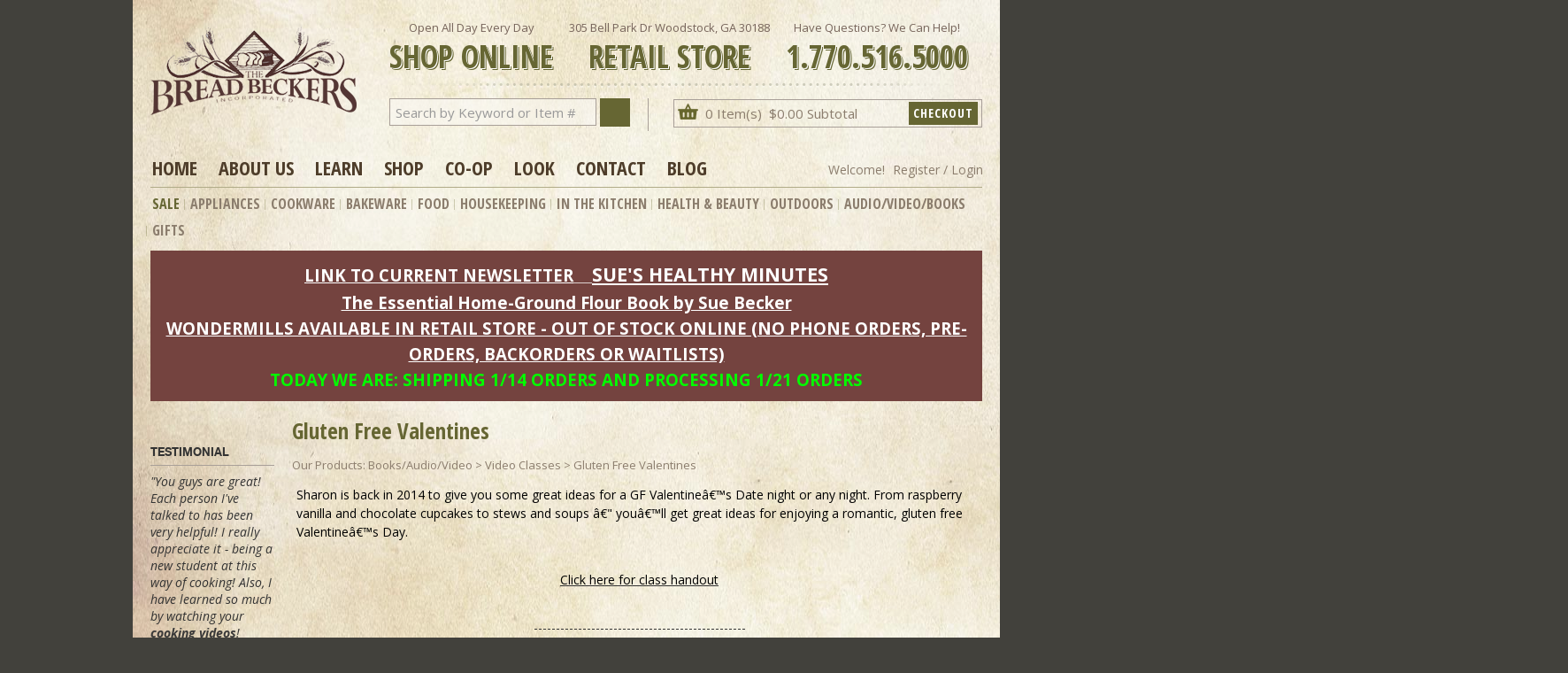

--- FILE ---
content_type: text/html; Charset=utf-8
request_url: https://www.breadbeckers.com/store/pc/Gluten-Free-Valentines-c297.htm
body_size: 26112
content:
<!DOCTYPE html>
<html lang="en" >
<head itemscope itemtype="http://schema.org/WebSite">

<script>
	scGAType = "4";
	scGAEventAddShippingInfo = "0";
	scGAEventAddPaymentInfo = "0";
	scCurCode="USD";
	scGAEventBeginCheckout = "0";
	scGAEventPurchase = "0";

</script>

		<!-- Google tag (gtag.js) -->
		<script async src="https://www.googletagmanager.com/gtag/js?id=G-5C04ZKJ4BY"></script>
		<script>
		  window.dataLayer = window.dataLayer || [];
		  function gtag(){dataLayer.push(arguments);}
		  gtag('js', new Date());
		  gtag('config', 'G-5C04ZKJ4BY', { 'debug_mode':false });
		</script>
		<script>
			function sendGAEvent(event_name, event_parameters){
				gtag('event', event_name, event_parameters);
			}
		</script>
	
<script type="text/javascript" src="//cloudfront.barilliance.com/breadbeckers.com/cbar.js.php" async></script>
<meta charset="UTF-8" />
<TITLE itemprop="name">Gluten Free Valentines</TITLE>
<META NAME="Description" CONTENT="Gluten Free Valentines" />
<META NAME="Keywords" CONTENT="Gluten Free Valentines" />
<META NAME="Robots" CONTENT="index,follow" />
<META NAME="Revisit-after" CONTENT="30" />
<link rel="canonical" href="https://www.breadbeckers.com/store/pc/Gluten-Free-Valentines-c297.htm" />
<link rel="image_src" href="https://www.breadbeckers.com/store/pc/catalog/no_image.gif" />

<link type="text/css" rel="stylesheet" href="/store/pc/css/bootstrap.min.css" /> 

<link type="text/css" rel="stylesheet" href="/store/pc/css/datepicker3.css" />
<link type="text/css" rel="stylesheet" href="/store/pc/css/facebook.css" />
<link type="text/css" rel="stylesheet" href="/store/pc/css/screen.css" />
<link type="text/css" rel="stylesheet" href="/store/pc/css/pcStorefront.css" />
<link type="text/css" rel="stylesheet" href="/store/pc/css/quickview.css" />
<link type="text/css" rel="stylesheet" href="/store/pc/css/pcSearchFields.css" />
<link type="text/css" rel="stylesheet" href="/store/pc/css/search.min.css" />

<link type="text/css" rel="stylesheet" href="/store/includes/mojozoom/mojozoom.css" />
<link type="text/css" rel="stylesheet" href="/store/includes/jquery/nivo-slider/nivo-slider.css" media="screen" />
<link type="text/css" rel="stylesheet" href="/store/includes/jquery/nivo-slider/productcart.css" media="screen" />

<link type="text/css" rel="stylesheet" href="//fonts.googleapis.com/css?family=Open+Sans+Condensed:300,300i,700|Open+Sans:300,300i,400,400i,600,600i,700,700i,800"> 



<link type="text/css" rel="stylesheet" href="/store/pc/webfontkit/stylesheet.css" charset="utf-8">	
<link type="text/css" rel="stylesheet" href="/store/pc/webfontkit2/stylesheet.css" charset="utf-8">
<link type="text/css" rel="stylesheet" href="/store/pc/css/bb-global.css">
<link type="text/css" rel="stylesheet" href="/store/pc/css/bb-pcStorefront.css" >
<link type="text/css" rel="stylesheet" href="/store/pc/css/quick-cart.css">


<link type="text/css" rel="stylesheet" href="/store/pc/menu/superfish/css/superfish-upper.css" media="screen">
<link type="text/css" rel="stylesheet" href="/store/pc/menu/superfish/css/superfish-span.css" media="screen">
<link type="text/css" rel="stylesheet" href="/store/pc/menu/superfish/css/sub-nav.css" media="screen">
<link type="text/css" rel="stylesheet" href="/store/pc/menu/superfish/css/sub-nav-vertical.css" media="screen">

<!--include virtual="/store/pc/CategorySearchFields.asp"-->

 
	<link rel="stylesheet" href="/store/pc/css/leftcolbox.css" type="text/css">

<link type="text/css" rel="stylesheet" href="/store/pc/theme/bread/css/theme.css">

<link type="text/css" rel="stylesheet" href="/store/pc/scripts/Flexslider/flexslider.css" media="screen">
<!-- <script src="https://code.jquery.com/jquery-1.12.4.js" integrity="sha256-Qw82+bXyGq6MydymqBxNPYTaUXXq7c8v3CwiYwLLNXU=" crossorigin="anonymous"></script> -->

<script src="/store/includes/jquery/jquery-1.11.0.min.js"></script>

<script type="text/javascript">
	var $pc = jQuery.noConflict();
	var $ = $pc;
</script><meta name="viewport" content="width=device-width, initial-scale=1, maximum-scale=1">
</head>
<body itemscope itemtype="http://schema.org/WebSite">

<div id="pcMainService" data-ng-controller="serviceCtrl"></div> 


<div id="wrap">
	<div id="innerwrap">
	<div id="masthead">
		
			<a id="logolink" href="https://www.breadbeckers.com/"><img alt="Bread Beckers" src="/store/pc/images/site-graphics/bb-logo.png"></a>
			<div class="mh-right">
				<div class="info">
					<p class="first">Open All Day Every Day<br><span>SHOP ONLINE</span></p>
					<p>305 Bell Park Dr Woodstock, GA 30188<br><span>RETAIL STORE</span></p>
					<p class="last">Have Questions? We Can Help!<br><span  x-ms-format-detection="none">1.770.516.5000</span></p>
				</div>
				
				<div class="cart-search">
				
<form action="/store/pc/showsearchresults.asp" name="search" method="get">
	<input type="hidden" name="pageStyle" value="H">
	<input type="hidden" name="resultCnt" value="30">
	<input type="Text" name="keyword" size="14" id="smallsearchbox" value="Search by Keyword or Item #" onFocus="if (this.value=='Search by Keyword or Item #') this.value='';" onBlur="if (this.value=='') this.value='Search by Keyword or Item #';" onclick='this.value = ""' >
    <a href="javascript:document.search.submit()" title="Search"><i class="fa fa-search"></i></a>
</form>



    
    	<div class="cart">
    	<div class="acc-cart-box">
		


		
<p><i class="fa fa-shopping-basket" aria-hidden="true"></i>

		0 Item(s)&nbsp;
   
		$0.00&nbsp;Subtotal





		<a class="checkout" href=/store/pc/onepagecheckout.asp>Checkout</a>
		
		<!--include virtual="/store/pc/pcPay_PayPal_Small.asp"-->
		<!--include virtual="/store/pc/pcPay_GoogleCheckout_Small.asp"-->



		<div id="quick">	
			<span class="quicklink" href="#"><a href="https://www.breadbeckers.com/store/pc/viewcart.asp" rel="me nofollow" class="link"></a>
			<span class="box">
			

<div id="pcShowQuickCart">
    <div class="topbar"></div>
   <div class="clear"></div>

<div class="middlecontent">	
		<div style="padding: 0;">
		<h2>Recently Added</h2>
		<table class="quickcart-heading" cellspacing="0" cellpadding="0"><tr>
		<th style='text-align: left' width="190">Items</th>
		<th width="52">Quantity</th>
		<th width="52">Price</th>
		</tr>
	</table>
		
    
	<table width='100%' class='item-list'><tr></tr></table><table class='grand-total'><tr><td width='190'>Showing 0 item(s)</td><td style='text-align: right' width='50'>Subtotal: </td><td style='text-align: right; padding-right: 10px;' width='50'>$0.00 </td></tr></table>
<table class="qc-navigation">
	<tr>
	<td width="100%"><div>
  
		
		<a class="qc-checkout" href=/store/pc/onepagecheckout.asp rel="nofollow"><img src="/store/pc/images/site-graphics/bt-checkout.jpg"></a>
		
		<!--include file="pcPay_PayPal_Small.asp"-->
		<!--include file="pcPay_GoogleCheckout_Small.asp"-->

		<p class="text-link"><a href="/" rel="nofollow">Continue Shopping</a> | 
		
		<a href="/store/pc/viewCart.asp" rel="nofollow">View Full Bag</a></p>
		
		</div>
		 </td></tr></table>
		  <div class="clear"></div>
    </div>
    
     <div class="clear"></div>
    </div>
    <div class="clear"></div>
    <div class="bottombar"></div>
   <div class="clear"></div>
</div>

			</span>
			</span>
		</div>
		</div>
    	</div>
				</div>
			</div>
	</div><!--end masthead-->			
		<div id="uppernav">
			<ul class="sf-menu-upper">
	<li class="first"><a href="https://www.breadbeckers.com/">Home</a></li>

	<li><a href="https://www.breadbeckers.com/blog/about-us/">About Us</a>
		<ul class="">
            <li><a href="https://www.breadbeckers.com/blog/about-us/" tabindex="-1" class="">About Us</a></li>
            <li><a href="https://www.breadbeckers.com/blog/our-story/" tabindex="-1">Our Story</a></li>
            <li><a href="https://www.breadbeckers.com/blog/testimonials/" tabindex="-1">Testimonials</a></li>
            <li><a href="https://www.breadbeckers.com/blog/business-hours/" tabindex="-1">Business Hours</a></li>
        </ul>
   	</li>
	<li><a href="https://www.breadbeckers.com/blog/events/">Learn</a>
		<ul class="">
            <li><a href="https://www.breadbeckers.com/blog/events/" tabindex="-1" class="">Classes</a></li>
            <li><a href="https://www.breadbeckers.com/store/pc/Getting-Started-c185.htm" tabindex="-1" class="">Getting Started</a></li>
            <li><a href="https://www.breadbeckers.com/blog/category/recipes/" tabindex="-1" class="">Recipes</a></li>
            <li><a href="https://www.breadbeckers.com/store/pc/Video-Classes-c201.htm" tabindex="-1">Videos</a></li>
            <li><a href="https://www.breadbeckers.com/store/pc/Product-Demos-c215.htm" tabindex="-1">Product Demos</a></li>
          </ul>
    </li>
	<li><a href="https://www.breadbeckers.com/store/pc/viewcategories.asp">Shop</a>
		<ul class="">
              <li><a href="https://www.breadbeckers.com/blog/retail-store/" tabindex="-1" class="">Retail Store</a></li>
              <li><a href="https://www.breadbeckers.com/blog/retail-delivery/" tabindex="-1" class="">Retail Delivery</a></li>
              <li><a href="https://www.breadbeckers.com/store/pc/Bread-Bucks-d1027.htm" tabindex="-1" class="">Reward Points</a></li>
		</ul>
	</li>
	<li><a href="https://www.breadbeckers.com/blog/co-ops/">Co-op</a>
		<ul class="">
            <li><a href="https://www.breadbeckers.com/blog/co-ops/" tabindex="-1" class="">Info</a></li>
            <li><a href="https://www.breadbeckers.com/blog/co-op-locations/" tabindex="-1" class="">Locations</a></li>
            <li><a href="https://www.breadbeckers.com/blog/co-op-schedule/" tabindex="-1" class="">Schedule</a></li>
        </ul>
    </li>
	<li><a href="https://www.breadbeckers.com/blog/category/articles/">Look</a>
		<ul class="">
            <li><a href="https://www.breadbeckers.com/blog/category/articles/" tabindex="-1" class="">Articles</a></li>
            <li><a href="https://www.breadbeckers.com/blog/media/" tabindex="-1" class="">Media</a></li>
            <li><a href="https://www.breadbeckers.com/blog/newsletter/" tabindex="-1" class="">Newsletter</a></li>
        </ul>
    </li>
	<li><a href="https://www.breadbeckers.com/store/pc/contact.asp">Contact</a>
		<ul class="">
            <li><a href="https://www.breadbeckers.com/blog/contact-us/" tabindex="-1" class="">Get in Touch</a></li>
            <li><a href="https://www.breadbeckers.com/blog/contact-us/" tabindex="-1" class="">Email Us</a></li>
            <li><a href="https://www.breadbeckers.com/blog/directions/" tabindex="-1">Directions</a></li>
            <li><a href="https://www.breadbeckers.com/blog/business-hours/" tabindex="-1">Business Hours</a></li>
          </ul>
    </li>
	<li><a href="https://www.breadbeckers.com/blog/">Blog</a></li>
</ul><p class="user-acct">
&nbsp;

		Welcome! <a href="https://www.breadbeckers.com/store/pc/Checkout.asp?cmode=1">Register / Login</a>
		</p>
		</div>
		<div id="top-menu">
			<ul class="sf-menu">
<li class="noborder"><a href="https://www.breadbeckers.com/store/pc/Sale-Clearance-c187.htm">Sale</a></li>

<li><a href="https://www.breadbeckers.com/store/pc/Appliances-c6.htm">Appliances</a>
<span class="ulwrap tab2 twocolumn">
	<span class="outline">
	
	<span class="corner-wrap">
	<h2>Shop Appliances</h2>
	<div class="sub-level">
	<div class="content" style="width: 100%">
<section class="col2-set thirds dividers only-content">
    <div class="col-2 col3-set column two-thirds sub-set">
   
    <div class="col-2 column">
        <ul>
            
			<li><a href="https://www.breadbeckers.com/store/pc/Accessories-c4.htm">Accessories</a></li>
			<li><a href="https://www.breadbeckers.com/store/pc/Blenders-c19.htm">Blenders</a></li>
			<li><a href="https://www.breadbeckers.com/store/pc/Bread-Machines-c11.htm">Bread Machines</a></li>
			<li><a href="https://www.breadbeckers.com/store/pc/Coffee-Makers-c117.htm">Coffee Makers</a></li>
			<li><a href="https://www.breadbeckers.com/store/pc/Dehydrators-c17.htm">Dehydrators</a></li>
			<li><a href="https://www.breadbeckers.com/store/pc/Food-Processors-c76.htm">Food Processors</a></li>
			<li><a href="https://www.breadbeckers.com/store/pc/Humidifiers-c258.htm">Humidifiers</a></li>
			<li><a href="https://www.breadbeckers.com/store/pc/Juicers-c15.htm">Juicers</a></li>
			<li><a href="https://www.breadbeckers.com/store/pc/Mixers-and-Accessories-c10.htm">Mixers and Accessories</a></li>
			<li><a href="https://www.breadbeckers.com/store/pc/Pasta-Makers-c68.htm">Pasta Makers</a></li>
			<li><a href="https://www.breadbeckers.com/store/pc/Pressure-Cookers-c36.htm">Pressure Cookers</a></li>
			<li><a href="https://www.breadbeckers.com/store/pc/Rice-Cookers-c127.htm">Rice Cookers</a></li>
			<li><a href="https://www.breadbeckers.com/store/pc/Soy-Milk-Maker-c14.htm">Soy Milk Maker</a></li>
			<li><a href="https://www.breadbeckers.com/store/pc/Sprouters-c20.htm">Sprouters</a></li>
			<li><a href="https://www.breadbeckers.com/store/pc/Tortilla-Makers-c69.htm">Tortilla Makers</a></li>
			<li><a href="https://www.breadbeckers.com/store/pc/Waffle-Makers-c16.htm">Waffle Makers</a></li>
			<li><a href="https://www.breadbeckers.com/store/pc/Water-Kettles-c191.htm">Water Kettles</a></li> 
			<li><a href="https://www.breadbeckers.com/store/pc/Yogurt-Makers-c18.htm">Yogurt Makers</a></li>            
	</ul>

    </div>
    <div class="col-2 column">
        <ul>
        	<li><span class="title"><a href="https://www.breadbeckers.com/store/pc/Grain-Mills-c9.htm">Grain Mills</a></span></li>
            <li><a href="https://www.breadbeckers.com/store/pc/Country-Living-c320.htm">Country Living</a></li>
            <li><a href="https://www.breadbeckers.com/store/pc/Family-Grain-Mill-c322.htm">Family Grain Mill</a></li>
            <li><a href="https://www.breadbeckers.com/store/pc/Kitchen-Aide-Mills-c324.htm">Kitchen Aide Mills</a></li>
            <li><a href="https://www.breadbeckers.com/store/pc/Marcato-c340.htm">Mercato</a></li>
            <li><a href="https://www.breadbeckers.com/store/pc/MockMill-c323.htm">MockMill</a></li>
            <li><a href="https://www.breadbeckers.com/store/pc/Norpro-c321.htm">Norpro</a></li>
            <li><a href="https://www.breadbeckers.com/store/pc/NutriMill-c319.htm">NutriMill</a></li>
            <li><a href="https://www.breadbeckers.com/store/pc/WonderMill-c318.htm">WonderMill</a></li>
            <li class="spacer30"></li>
            <li><span class="title"><a href="https://www.breadbeckers.com/store/pc/Mixers-and-Accessories-c10.htm">Mixers and Accessories</a></span></li>
            <li><a href="https://www.breadbeckers.com/store/pc/Ankarsrum-Mixers-c315.htm">Ankarsrum Mixers</a></li>
            <li><a href="https://www.breadbeckers.com/store/pc/Bosch-Mixers-c316.htm">Bosch Mixers</a></li>
            <li><a href="https://www.breadbeckers.com/store/pc/WonderMixer-c317.htm">Wonder Mixers</a></li>
            <li><a href="https://www.breadbeckers.com/store/pc/Kitchen-Aide-Accessories-c183.htm">Kitchen Aide Accessories</a></li>


        </ul>
	</div>
    


    </div>

</section></div></div>
	<?php include("../store/pc/menu/topmenu-tab2.htm"); ?>
	</span><!--end corner-wrap-->
	
	
</span><!--end - sets to position: static;-->
</span><!--end ulowrap-->
</li>

<!-- <li><a href="https://www.breadbeckers.com/store/pc/showsearchresults.asp?pageStyle=H&resultCnt=30&keyword=cookware">Cookware</a></li> -->
<li><a href="https://www.breadbeckers.com/store/pc/Cookware-c344.htm">Cookware</a></li>



<li><a href="https://www.breadbeckers.com/store/pc/Bakeware-Baking-c30.htm">Bakeware</a>
<span class="ulwrap tab4 onecolumn">
	<span class="outline">
	<span class="corner-wrap">
	<h2>Shop Bakeware</h2>
	<div class="sub-level">
	<div class="content" style="width: 100%">
<section class="col2-set thirds dividers only-content">
    <div class="col-2 col3-set column two-thirds sub-set">
   
    <div class="col-2 column">
        <ul>
            <li><a href="https://www.breadbeckers.com/store/pc/Accessories-c31.htm" >Accessories</a></li>
            <li><a href="https://www.breadbeckers.com/store/pc/Bakeware-c247.htm">Bakeware</a></li>
           
	</ul>

    </div>
    


    </div>

</section></div></div>
		<?php include("../store/pc/menu/topmenu-tab4.htm"); ?>
	</span><!--end corner-wrap-->
	
</span><!--end - sets to position: static;-->
</span><!--end ulowrap-->
</li>


<li><a href="https://www.breadbeckers.com/store/pc/Food-c223.htm">Food</a>
<span class="ulwrap tab5 threecolumn">
	
	<span class="outline">
	<span class="corner-wrap">
	<h2>Shop Food</h2>
		
	<div class="sub-level">
	<div class="content" style="width: 100%">
<section class="col2-set thirds dividers only-content">
    <div class="col-2 col3-set column two-thirds sub-set">
   
    <div class="col-2 column">
        <ul>
<!--             <li><a href="https://www.breadbeckers.com/store/pc/Baked-Goods-c249.htm">Baked Goods</a></li> -->
            <li><a href="https://www.breadbeckers.com/store/pc/Baking-Ingredients-c38.htm">Baking Ingredients</a></li>
            <li><a href="https://www.breadbeckers.com/store/pc/Beans-c224.htm">Beans</a></li>
            <li><a href="https://www.breadbeckers.com/store/pc/Broth-c100.htm">Broth</a></li>
            <li><a href="https://www.breadbeckers.com/store/pc/Cereals-c101.htm">Cereals</a></li>
            <li><a href="https://www.breadbeckers.com/store/pc/Dip-Mixes-c190.htm">Dip Mixes</a></li>
            <li><a href="https://www.breadbeckers.com/store/pc/Extracts-c207.htm">Extracts</a></li>
            <li><a href="https://www.breadbeckers.com/store/pc/Fermentation-Yogurt-Kefir-c261.htm">Fermentation Yogurt Kefir</a></li>
            <li><a href="https://www.breadbeckers.com/store/pc/Fruit-Dried-c241.htm">Fruit Dried</a></li>
            <li><a href="https://www.breadbeckers.com/store/pc/Gluten-Free-c192.htm">Gluten Free</a></li>
            <li><a href="https://www.breadbeckers.com/store/pc/Nut-Butter-c106.htm">Nut Butter</a></li>
            <li><a href="https://www.breadbeckers.com/store/pc/Nuts-c242.htm">Nuts</a></li>
            <li><a href="https://www.breadbeckers.com/store/pc/Oils-c140.htm">Oils</a></li>
            <li><a href="https://www.breadbeckers.com/store/pc/Pasta-c43.htm">Pasta</a></li>
            <li><a href="https://www.breadbeckers.com/store/pc/Peas-c66.htm">Peas</a></li>
            <li><a href="https://www.breadbeckers.com/store/pc/Salt-c138.htm">Salt</a></li>
            <li><a href="https://www.breadbeckers.com/store/pc/Snacks-c111.htm">Snacks</a></li>
            <li><a href="https://www.breadbeckers.com/store/pc/Spices-c39.htm">Spices</a></li>
            <li><a href="https://www.breadbeckers.com/store/pc/Sunflower-Seeds-c145.htm">Sunflower Seeds</a></li>
            <li><a href="https://www.breadbeckers.com/store/pc/Sweeteners-c141.htm">Sweeteners</a></li>
            <li><a href="https://www.breadbeckers.com/store/pc/Syrup-c193.htm">Syrup</a></li>
            <li><a href="https://www.breadbeckers.com/store/pc/Whipped-Honey-c142.htm">Whipped Honey</a></li>
            
	</ul>

    </div>
    <div class="col-2 column">
        <ul>
        	<li><span class="title"><a href="https://www.breadbeckers.com/store/pc/Beverages-c130.htm">Beverages</a></span></li>
            <li><a href="https://www.breadbeckers.com/store/pc/Coffee-c131.htm">Coffee</a></li>
            <li><a href="https://www.breadbeckers.com/store/pc/Coffee-Substitute-c132.htm">Coffee Substitute</a></li>
            <li><a href="https://www.breadbeckers.com/store/pc/Protein-Drinks-c133.htm">Protein Drinks</a></li>
            <li><a href="https://www.breadbeckers.com/store/pc/Sodas-c168.htm">Sodas</a></li>
            <li><a href="https://www.breadbeckers.com/store/pc/Tea-c169.htm">Tea</a></li>
            <li><a href="https://www.breadbeckers.com/store/pc/Water-c129.htm">Water</a></li>
            <li class="spacer30"></li>
            <li><span class="title"><a href="https://www.breadbeckers.com/store/pc/Grains-for-Sprouting-c99.htm">Grains for Sprouting</a></span></li>
            <li><a href="https://www.breadbeckers.com/store/pc/Broccoli-c62.htm">Broccoli</a></li>
            <li><a href="https://www.breadbeckers.com/store/pc/Buckwheat-Whole-c55.htm">Buckwheat - Whole</a></li>
            <li><a href="https://www.breadbeckers.com/store/pc/Clover-c63.htm">Clover</a></li>
            <li><a href="https://www.breadbeckers.com/store/pc/Radish-c64.htm">Radish</a></li>
            <li><a href="https://www.breadbeckers.com/store/pc/Sunflower-c42.htm">Sunflower</a></li>
            <li class="spacer30"></li>
            <li><span class="title"><a href="https://www.breadbeckers.com/store/pc/Sweeteners-c141.htm">Sweeteners</a></span></li>
            <li><a href="https://www.breadbeckers.com/store/pc/Granular-c195.htm">Granular</a></li>
            <li><a href="https://www.breadbeckers.com/store/pc/Honey-c167.htm">Honey</a></li>
            <li><a href="https://www.breadbeckers.com/store/pc/Stevia-c143.htm">Stevia</a></li>


        </ul>
	</div>
    <div class="col-2 column">
        <ul>
            <li><span class="title"><a href="https://www.breadbeckers.com/store/pc/Grains-c7.htm">Grains</a></span></li>
            <li><a href="https://www.breadbeckers.com/store/pc/Alfalfa-c61.htm">Alfalfa</a></li>
            <li><a href="https://www.breadbeckers.com/store/pc/Amaranth-c54.htm">Amaranth</a></li>
            <li><a href="https://www.breadbeckers.com/store/pc/Barley-c47.htm">Barley</a></li>
            <li><a href="https://www.breadbeckers.com/store/pc/Buckwheat-c88.htm">Buckwheat</a></li>
            <li><a href="https://www.breadbeckers.com/store/pc/Corn-c93.htm">Corn</a></li>
            <li><a href="https://www.breadbeckers.com/store/pc/Clover-c95.htm">Clover</a></li>
            <li><a href="https://www.breadbeckers.com/store/pc/Flax-c48.htm">Flax</a></li>
            <li><a href="https://www.breadbeckers.com/store/pc/Kamut-c89.htm">Kamut</a></li>
            <li><a href="https://www.breadbeckers.com/store/pc/Millet-c49.htm">Millet</a></li>
            <li><a href="https://www.breadbeckers.com/store/pc/Oats-c83.htm">Oats</a></li>
            <li><a href="https://www.breadbeckers.com/store/pc/Popcorn-c51.htm">Popcorn</a></li>
            <li><a href="https://www.breadbeckers.com/store/pc/Quinoa-c90.htm">Quinoa</a></li>
            <li><a href="https://www.breadbeckers.com/store/pc/Rice-c52.htm">Rice</a></li>
            <li><a href="https://www.breadbeckers.com/store/pc/Rye-c91.htm">Rye</a></li>
            <li><a href="https://www.breadbeckers.com/store/pc/Sorghum-Milo-c194.htm">Sorghum (Milo)</a></li>
            <li><a href="https://www.breadbeckers.com/store/pc/Spelt-c59.htm">Spelt</a></li>
            <li><a href="https://www.breadbeckers.com/store/pc/Wheat-c53.htm">Wheat</a></li>
        </ul>
	</div>


    </div>

</section></div></div>	
		<?php include("../store/pc/menu/topmenu-tab5.htm"); ?>
	</span><!--end corner-wrap-->
	
</span><!--end - sets to position: static;-->
</span><!--end ulowrap-->
</li>


<li><a href="https://www.breadbeckers.com/store/pc/Housekeeping-c227.htm">Housekeeping</a>
<span class="ulwrap tab6 twocolumn">
	<span class="outline">
	<span class="corner-wrap">
	<h2>Shop Housekeeping</h2>
	<div class="sub-level">
	<div class="content" style="width: 100%">
<section class="col2-set thirds dividers only-content">
    <div class="col-2 col3-set column two-thirds sub-set">
   
    <div class="col-2 column">
        <ul>
        	<li><a href="https://www.breadbeckers.com/store/pc/Air-Fresheners-c171.htm">Air Fresheners</a></li>
        	<li><a href="https://www.breadbeckers.com/store/pc/Coffee-Prep-c118.htm">Coffee Prep</a></li>
        	<li><a href="https://www.breadbeckers.com/store/pc/Laundry-c105.htm">Laundry</a></li>
        	<li><a href="https://www.breadbeckers.com/store/pc/Soaps-And-Cleaners-c35.htm">Soaps And Cleaners</a></li>
        	<li class="spacer30"></li>
        	<li><span class="title"><a href="https://www.breadbeckers.com/store/pc/Preparedness-c181.htm">Preparedness</a></span></li>
            <li><a href="https://www.breadbeckers.com/store/pc/Containers-c136.htm">Containers</a></li>
            <li><a href="https://www.breadbeckers.com/store/pc/Water-Filters-c178.htm">Water Filters</a></li>
            <li><a href="https://www.breadbeckers.com/store/pc/Mylar-Bags-c335.htm">Mylar Bags</a></li>
            <li><a href="https://www.breadbeckers.com/store/pc/Oxygen-Absorbers-c336.htm">Oxygen Absorbers</a></li>
            <li><a href="https://www.breadbeckers.com/store/pc/Food-Storage-c225.htm">Food Storage</a></li>

        </ul>
	</div>
    <div class="col-2 column">
        <ul>
        	<li><span class="title"><a href="https://www.breadbeckers.com/store/pc/Cooks-Tools-c29.htm">Chef Tools</a></span></li>
            <li><a href="https://www.breadbeckers.com/store/pc/Aprons-c33.htm">Aprons</a></li>
            <li><a href="https://www.breadbeckers.com/store/pc/Cutlery-c28.htm">Cutlery</a></li>
            <li><a href="https://www.breadbeckers.com/store/pc/Cutting-Boards-c166.htm">Cutting Boards</a></li>
            <li><a href="https://www.breadbeckers.com/store/pc/Measuring-c165.htm">Measuring</a></li>
            <li><a href="https://www.breadbeckers.com/store/pc/Rolling-Pins-c295.htm">Rolling Pins</a></li>
            <li><a href="https://www.breadbeckers.com/store/pc/Scales-c109.htm">Scales</a></li>
            <li><a href="https://www.breadbeckers.com/store/pc/Scrubbers-c110.htm">Scrubbers</a></li>
            <li><a href="https://www.breadbeckers.com/store/pc/Smoker-Chips-c180.htm">Smoker Chips</a></li>
            <li><a href="https://www.breadbeckers.com/store/pc/Smokers-Indoor-c179.htm">Smokers</a></li>
            <li><a href="https://www.breadbeckers.com/store/pc/Spatulas-c163.htm">Spatulas</a></li>
            <li><a href="https://www.breadbeckers.com/store/pc/Stirrers-c164.htm">Stirrers</a></li>

        </ul>
	</div>


    </div>

</section></div></div>
		<?php include("../store/pc/menu/topmenu-tab6.htm"); ?>
	</span><!--end corner-wrap-->
	
</span><!--end - sets to position: static;-->
</span><!--end ulowrap-->
</li>


<li><a href="https://www.breadbeckers.com/store/pc/Cooks-Tools-c29.htm">In The Kitchen</a>
</li>


<li><a href="https://www.breadbeckers.com/store/pc/Health-Beauty-c103.htm">Health &amp; Beauty</a>
<span class="ulwrap tab8 twocolumn">
	<span class="outline">
	<span class="corner-wrap">
	<h2>Shop Health and Beauty</h2>
	<div class="sub-level">
	<div class="content" style="width: 100%">
<section class="col2-set thirds dividers only-content">
    <div class="col-2 col3-set column two-thirds sub-set">
   
    <div class="col-2 column">
        <ul>
            <li><a href="https://www.breadbeckers.com/store/pc/Candles-c175.htm">Candles</a></li>
            <li><a href="https://www.breadbeckers.com/store/pc/GSE-c37.htm">GSE</a></li>
            <li><a href="https://www.breadbeckers.com/store/pc/Herbal-Wrap-c104.htm">Herbal Wrap</a></li>
            <li><a href="https://www.breadbeckers.com/store/pc/Lip-Balm-c177.htm">Lip Balm</a></li>
            <li><a href="https://www.breadbeckers.com/store/pc/Nutritionals-c40.htm">Nutritionals</a></li>
            <li><a href="https://www.breadbeckers.com/store/pc/Personal-Care-c198.htm">Personal Care</a></li>
            <li><a href="https://www.breadbeckers.com/store/pc/Soap-Cleansers-c170.htm">Soap &amp; Cleansers
</a></li>

        </ul>
	</div>
    <div class="col-2 column">
        <ul>
            <li><span class="title"><a href="https://www.breadbeckers.com/store/pc/Essential-Oil-Supplies-c302.htm">Essential Oil</a></span></li>
            <li><a href="https://www.breadbeckers.com/store/pc/Essential-Oil-Supplies-c302.htm">Essential Oil Supplies</a></li>

        </ul>
	</div>


    </div>

</section></div></div>
		<?php include("../store/pc/menu/topmenu-tab8.htm"); ?>
	</span><!--end corner-wrap-->
	
</span><!--end - sets to position: static;-->
</span><!--end ulowrap-->
</li>
<li><a href="https://www.breadbeckers.com/store/pc/Outdoors-c108.htm">Outdoors</a>
<span class="ulwrap tab9 onecolumn">
	<span class="outline">
	<span class="corner-wrap">
	<h2>Outdoors</h2>
	<div class="sub-level">
	<div class="content" style="width: 100%">
<section class="col2-set thirds dividers only-content">
    <div class="col-2 col3-set column two-thirds sub-set">
   
    <div class="col-2 column">
        <ul>
            <li><a href="https://www.breadbeckers.com/store/pc/Bug-Repellant-c174.htm">Bug Repellant</a></li>
            <li><a href="https://www.breadbeckers.com/store/pc/Smokers-Outdoors-c333.htm">Smokers (Outdoors)</a></li>
           
	</ul>

    </div>


    </div>

</section></div></div>
		<?php include("../store/pc/menu/topmenu-tab9.htm"); ?>
	</span><!--end corner-wrap-->
	
</span><!--end - sets to position: static;-->
</span><!--end ulowrap-->
</li>


<li><a href="https://www.breadbeckers.com/store/pc/Books-Audio-Video-c45.htm">Audio/Video/Books</a>
<span class="ulwrap tab10 threecolumn">
	<span class="outline">
	<span class="corner-wrap">
	<h2>Shop Audio/Video/Books</h2>
	<div class="sub-level">
	<div class="content" style="width: 100%">
<section class="col2-set thirds dividers only-content">
    <div class="col-2 col3-set column two-thirds sub-set">
   
    
    <div class="col-2 column">
        <ul>
            <li><span class="title"><a href="https://www.breadbeckers.com/store/pc/Video-Classes-c201.htm">Video Classes</a></span></li>
            <li><a href="https://www.breadbeckers.com/store/pc/Allergy-Free-Fall-Baking-c303.htm">Allergy Free Fall Baking</a></li>
            <li><a href="https://www.breadbeckers.com/store/pc/Allergy-Free-Holiday-Baking-c267.htm">Allergy Free Holiday Baking</a></li>
            <li><a href="https://www.breadbeckers.com/store/pc/Ancient-Grains-c257.htm">Ancient Grains</a></li>
            <li><a href="https://www.breadbeckers.com/store/pc/Baking-for-the-Busy-Family-c250.htm">Baking for the Busy Family</a></li>
            <li><a href="https://www.breadbeckers.com/store/pc/Baking-with-Emile-Henry-c312.htm">Baking with Emile Henry</a></li>
            <li><a href="https://www.breadbeckers.com/store/pc/Basics-of-Healthy-Eating-c246.htm">Basics of Healthy Eating</a></li>
            <li><a href="https://www.breadbeckers.com/store/pc/Better-Bagels-c218.htm">Better Bagels</a></li>
            <li><a href="https://www.breadbeckers.com/store/pc/Bread-Baking-at-Home-c296.htm">Bread Baking at Home</a></li>
            <li><a href="https://www.breadbeckers.com/store/pc/Bread-Making-101-c219.htm">Bread Making 101</a></li>
            <li><a href="https://www.breadbeckers.com/store/pc/Bread-Making-201-c231.htm">Bread Making 201</a></li>
            <li><a href="https://www.breadbeckers.com/store/pc/Celtic-Christmas-Cooking-c243.htm">Celtic Christmas Cooking</a></li>
            <li><a href="https://www.breadbeckers.com/store/pc/Celtic-Christmas-Tea-c269.htm">Celtic Christmas Tea</a></li>
            <li><a href="https://www.breadbeckers.com/store/pc/Christmas-2011-c245.htm">Christmas 2011</a></li>
            <li><a href="https://www.breadbeckers.com/store/pc/Christmas-2012-c268.htm">Christmas 2012</a></li>
            <li><a href="https://www.breadbeckers.com/store/pc/Christmas-2013-c291.htm">Christmas 2013</a></li>
            <li><a href="https://www.breadbeckers.com/store/pc/Christmas-2014-c304.htm">Christmas 2014</a></li>
            <li><a href="https://www.breadbeckers.com/store/pc/Christmas-2015-c313.htm">Christmas 2015</a></li>
            <li><a href="https://www.breadbeckers.com/store/pc/Christmas-2016-c338.htm">Christmas 2016</a></li>
            <li><a href="https://www.breadbeckers.com/store/pc/Cooking-Under-Pressure-c234.htm">Cooking Under Pressure</a></li>
            <li><a href="https://www.breadbeckers.com/store/pc/Curtis-Stone-Cookbook-c307.htm">Curtis Stone Cookbook</a></li>
            <li><a href="https://www.breadbeckers.com/store/pc/Dehydration-c220.htm">Dehydration</a></li>
            <!--<li><a href="">Dehydration and Fermentation</a></li>
            <li><a href="">Deliciously Organic</a></li>-->
            <li><a href="https://www.breadbeckers.com/store/pc/Everything-Apples-c290.htm">Everything Apples!</a></li>
            <li><a href="https://www.breadbeckers.com/store/pc/Everything-Chocolate-c273.htm">Everything Chocolate!</a></li>
            <li><a href="https://www.breadbeckers.com/store/pc/Fall-Comfort-c237.htm">Fall Comfort</a></li>
            <!--<li><a href="">Fast Fixes</a></li>-->
            <li><a href="https://www.breadbeckers.com/store/pc/Feed-Your-Baby-Right-c263.htm">Feed Your Baby Right</a></li>
            <li><a href="https://www.breadbeckers.com/store/pc/Fermentation-c260.htm">Fermentation</a></li>
            <li><a href="https://www.breadbeckers.com/store/pc/Fox-5-Road-Warrior-c211.htm">Fox 5 Road Warrior</a></li>
            
            
            
        </ul>
	</div>
    <div class="col-2 column">
        <ul>
            <li class="spacer30"></li>
            
            <li><a href="https://www.breadbeckers.com/store/pc/Getting-Started-c210.htm">Getting Started</a></li>
            <li><a href="https://www.breadbeckers.com/store/pc/Gift-Baskets-c292.htm">Gift Baskets</a></li>
            <li><a href="https://www.breadbeckers.com/store/pc/Gift-Ideas-Under-50-c205.htm">Gift Ideas Under $50</a></li>
            <li><a href="https://www.breadbeckers.com/store/pc/Gluten-Free-101-c214.htm">Gluten Free 101</a></li>
            <li><a href="https://www.breadbeckers.com/store/pc/Gluten-Free-201-c256.htm">Gluten Free 201</a></li>
            <li><a href="https://www.breadbeckers.com/store/pc/Gluten-Free-Back-to-School-c284.htm">Gluten Free Back to School</a></li>
            <li><a href="https://www.breadbeckers.com/store/pc/Gluten-Free-Bread-and-Rolls-c253.htm">Gluten Free Bread and Rolls</a></li>
            <li><a href="https://www.breadbeckers.com/store/pc/Gluten-Free-Christmas-c294.htm">Gluten Free Christmas</a></li>
            <li><a href="https://www.breadbeckers.com/store/pc/Gluten-Free-Pizza-Pasta-and-More-c288.htm">Gluten Free Pizza, Pasta and More</a></li>
            <li><a href="https://www.breadbeckers.com/store/pc/Gluten-Free-Spring-Cleaning-c299.htm">Gluten Free Spring Cleaning</a></li>
            <li><a href="https://www.breadbeckers.com/store/pc/Gluten-Free-Spring-Delights-c276.htm">Gluten Free Spring Delights</a></li>
            <li><a href="https://www.breadbeckers.com/store/pc/Gluten-Free-Thanksgiving-c289.htm">Gluten Free Thanksgiving</a></li>
            <li><a href="https://www.breadbeckers.com/store/pc/Gluten-Free-Valentines-c297.htm">Gluten Free Valentines</a></li>
            <li><a href="https://www.breadbeckers.com/store/pc/Going-with-Grains-c311.htm">Going with Grains</a></li>
            <li><a href="https://www.breadbeckers.com/store/pc/Gourmet-Comfort-Under-Pressure-c202.htm">Gourmet Comfort Under Pressure</a></li>
            <li><a href="https://www.breadbeckers.com/store/pc/Healing-Powers-of-Clay-c244.htm">Healing Powers of Clay</a></li>
            <li><a href="https://www.breadbeckers.com/store/pc/Healthy-Eating-Simplified-c212.htm">Healthy Eating Simplified</a></li>
            <li><a href="https://www.breadbeckers.com/store/pc/Herbal-Teas-and-Accessories-c204.htm">Herbal Teas and Accessories</a></li>
            <li><a href="https://www.breadbeckers.com/store/pc/Holiday-Recipes-2010-c206.htm">Holiday Recipes 2010</a></li>
            <li><a href="https://www.breadbeckers.com/store/pc/How-to-Make-Pasta-Lello-PastaMaster-2200-c213.htm">How to Make Pasta - Lello PastaMaster 2200</a></li>
            <li><a href="https://www.breadbeckers.com/store/pc/How-to-Make-Pasta-Viante-Pasta-Maker-c300.htm">How to Make Pasta - Viante Pasta Maker</a></li>
            <li><a href="https://www.breadbeckers.com/store/pc/Hurry-Home-Pressure-Cooking-c275.htm">Hurry Home - Pressure Cooking</a></li>
            <li><a href="https://www.breadbeckers.com/store/pc/Irish-Southern-Food-Fusion-c254.htm">Irish Southern Food Fusion</a></li>
            <li><a href="https://www.breadbeckers.com/store/pc/Kefir-c286.htm">Kefir</a></li>
            <li><a href="https://www.breadbeckers.com/store/pc/Ladies-Night-Out-Winter-Comfort-2015-c308.htm">Ladies Night Out - Winter Comfort 2015</a></li>
            <li><a href="https://www.breadbeckers.com/store/pc/Meat-Canning-101-c306.htm">Meat Canning 101</a></li>
            <li><a href="https://www.breadbeckers.com/store/pc/Mother-Daughter-Tea-c262.htm">Mother/Daughter Tea</a></li>
            <li><a href="https://www.breadbeckers.com/store/pc/Parent-Child-Class-c216.htm">Parent Child Class</a></li>
            <li><a href="https://www.breadbeckers.com/store/pc/Party-Time-c270.htm">Party Time</a></li>
            
        </ul>
	</div>
	
 	<div class="col-2 column">
        <ul>
            <li class="spacer30"></li>
            
            <li><a href="https://www.breadbeckers.com/store/pc/Perfect-Pizza-c209.htm">Perfect Pizza</a></li>
            <li><a href="https://www.breadbeckers.com/store/pc/Preparedness-c277.htm">Preparedness</a></li>
            <li><a href="https://www.breadbeckers.com/store/pc/Preparedness-When-All-Plans-Fail-c309.htm">Preparedness - When All Plans Fail</a></li>
            <li><a href="https://www.breadbeckers.com/store/pc/Pursuit-of-Health-c298.htm">Pursuit of Health</a></li>
            <li><a href="https://www.breadbeckers.com/store/pc/Quick-Meals-c222.htm">Quick Meals</a></li>
            <li><a href="https://www.breadbeckers.com/store/pc/Real-Breakfast-of-Champions-c265.htm">Real Breakfast of Champions</a></li>
            <li><a href="https://www.breadbeckers.com/store/pc/Shamrock-and-Peach-c301.htm">Shamrock and Peach</a></li>
            <li><a href="https://www.breadbeckers.com/store/pc/Simply-Crepes-c236.htm">Simply Crepes</a></li>
            <li><a href="https://www.breadbeckers.com/store/pc/Soup-and-Bread-2015-c252.htm">Soup and Bread 2015</a></li>
            <li><a href="https://www.breadbeckers.com/store/pc/Soup-c272.htm">Soup!</a></li>
            <li><a href="https://www.breadbeckers.com/store/pc/Soya-Bella-c285.htm">Soya Bella</a></li>
            <li><a href="https://www.breadbeckers.com/store/pc/St-Patrick-s-Day-c274.htm">St Patrick's Day</a></li>
            <li><a href="https://www.breadbeckers.com/store/pc/Steak-and-Pasta-c287.htm">Steak and Pasta</a></li>
            <li><a href="https://www.breadbeckers.com/store/pc/Summer-Delights-Gluten-Free-c259.htm">Summer Delights Gluten Free</a></li>
            <li><a href="https://www.breadbeckers.com/store/pc/Taste-and-See-c279.htm">Taste and See</a></li>
            <li><a href="https://www.breadbeckers.com/store/pc/Thanksgiving-c240.htm">Thanksgiving</a></li>
            <li><a href="https://www.breadbeckers.com/store/pc/Thanksgiving-2013-c293.htm">Thanksgiving 2013</a></li>
            <li><a href="https://www.breadbeckers.com/store/pc/Thanksgiving-2014-c305.htm">Thanksgiving 2014</a></li>
            <li><a href="https://www.breadbeckers.com/store/pc/Thanksgiving-2015-c314.htm">Thanksgiving 2015</a></li>
            <li><a href="https://www.breadbeckers.com/store/pc/The-Perfect-Meal-c203.htm">The Perfect Meal</a></li>
            <li><a href="https://www.breadbeckers.com/store/pc/Treasures-of-Healthy-Living-c239.htm">Treasures of Healthy Living</a></li>
            <li><a href="https://www.breadbeckers.com/store/pc/Vegetable-Box-Friday-c217.htm">Vegetable Box Friday</a></li>
            <li><a href="https://www.breadbeckers.com/store/pc/VitaQuick-Desserts-c264.htm">VitaQuick Desserts</a></li>
            <li><a href="https://www.breadbeckers.com/store/pc/VitaQuick-Thanksgiving-Meal-c266.htm">VitaQuick Thanksgiving Meal</a></li>
            <li class="spacer30"></li>
            <li><span class="title"><a href="https://www.breadbeckers.com/store/pc/Books-Audio-Video-c45.htm">BOOKS/AUDIO/VIDEO</a></span></li>
            <li><a href="https://www.breadbeckers.com/store/pc/Books-c44.htm">Books</a></li>
            <li><a href="https://www.breadbeckers.com/store/pc/Audio-CDs-c326.htm">Audio CDs</a></li>
            <li><a href="https://www.breadbeckers.com/store/pc/Video-DVDs-c327.htm">Video DVDs</a></li>

        </ul>
	</div>

    </div>

</section></div></div>
		<?php include("../store/pc/menu/topmenu-tab10.htm"); ?>
	</span><!--end corner-wrap-->
	
</span><!--end - sets to position: static;-->
</span><!--end ulowrap-->
</li>


<li><a href="https://www.breadbeckers.com/store/pc/Gift-Ideas-c186.htm">Gifts</a>
</li>




</ul>
		<div class="clear"></div>
		</div><!--end top-menu-->
		<div class="clear"></div>

<div class="promo-msg" style="display:block">
				<p><span style="font-size: 14pt; font-weight: bold; font-family: "Trebuchet MS", Helvetica, sans-serif;"><a href="https://conta.cc/4qHVeHB"target="_blank">LINK TO CURRENT NEWSLETTER</a></span>___<span style="font-size: 16pt; font-weight: bold; color:rgb(255,0,0); font-family: "Trebuchet MS", Helvetica, sans-serif;"><a href="https://www.breadbeckers.com/blog/sues-healthy-minute/">SUE'S HEALTHY MINUTES   </a> </span><BR><span style="font-size: 14pt; font-weight: bold; color:rgb(0,0,0); font-family: "Trebuchet MS", Helvetica, sans-serif;"><a href="https://www.breadbeckers.com/store/pc/44p3555.htm">The Essential Home-Ground Flour Book by Sue Becker  </a></span><BR><span style="font-size: 14pt; font-weight: bold; color:rgb(0,255,0); font-family: "Trebuchet MS", Helvetica, sans-serif;"><a href="<span style="font-size: 14pt; font-weight: bold; color:rgb(0,255,0); font-family: "Trebuchet MS", Helvetica, sans-serif;"><a href="https://www.breadbeckers.com/store/pc/185p1825.htm"</a>WONDERMILLS AVAILABLE IN RETAIL STORE - OUT OF STOCK ONLINE (NO PHONE ORDERS, PRE-ORDERS, BACKORDERS OR WAITLISTS)</a></span><BR><span style="font-size: 14pt; font-weight: bold; color:rgb(0,255,0); font-family: "Trebuchet MS", Helvetica, sans-serif;">TODAY WE ARE: SHIPPING 1/14 ORDERS AND PROCESSING 1/21 ORDERS</span><BR></p>
			</div>
		<div id="leftcolbox">
			<!--<h3>Health &amp; Beauty</h3>
			<h4>Shop By Category</h4>-->

		<div id="menubar99" class="ddsmoothmenu-v">
<script type=text/javascript>
ddsmoothmenu.init({mainmenuid: "menubar99",
orientation: 'v',
classname: 'ddsmoothmenu-v',
arrowswap: true,
zindexvalue: 100,
contentsource: "markup"
});
</script>
<div class="clear"></div>
<div class="bottom-corners"></div>

</div>




	
		<div id="testimonials">
		<h4>Testimonial</h4>
        
<table><tr><td>
<p>"You guys are great!  Each person I've talked to has been very helpful!  I really appreciate it - being a new student at this way of cooking!  Also, I have learned so much by watching your <a style="font-weight: bold;" title="Cooking Videos" href="https://www.breadbeckers.com/store/pc/Video-Classes-c201.htm">cooking videos</a>!  Thank you for your service in helping people get more healthy!"
<p class="floatright">
J.D., TX
<br><a href="/store/pc/testimonials.asp">More testimonials</a></p>
</td></tr></table>
        </div>
          
</div><!--end leftcolbox -->     
		<div id="contents">
  
<script type=text/javascript>
/* Validate quantity field for product display option "m" */
	function isDigit(s)
	{
	var test=""+s;
	if(test=="0"||test=="1"||test=="2"||test=="3"||test=="4"||test=="5"||test=="6"||test=="7"||test=="8"||test=="9")
	{
	return(true) ;
	}
	return(false);
	}
	
	function allDigit(s)
	{
	var test=""+s ;
	for (var k=0; k <test.length; k++)
	{
		var c=test.substring(k,k+1);
		if (isDigit(c)==false)
	{
	return (false);
	}
	}
	return (true);
	}
	
	function checkproqty(fname,qty,type,MultiQty)
	{
	if (fname.value == "")
	{
		alert("Please enter a value in this field.");
		setTimeout(function() {fname.focus();}, 0);
		return (false);
	}
	if (allDigit(fname.value) == false)
	{
		alert("Please enter a positive integer in this field.");
		setTimeout(function() {fname.focus();}, 0);
		return (false);
	}
	if ((MultiQty > 0) && (eval(fname.value) != 0) && (type==1))
	{
	TempValue=eval(fname.value);
	TempV1=(TempValue/MultiQty);
	TempV1a=TempValue*TempV1;
	TempV2=Math.round(TempValue/MultiQty);
	TempV2a=TempValue*TempV2;
		if ((TempV1a != TempV2a) || (TempV1<1))
		{
				alert("This product can only be ordered in multiples of " + MultiQty);
				setTimeout(function() {fname.focus();}, 0);
				return (false);
		}
	}
	if ((qty > 0) && (eval(fname.value) != 0))
	{
		TempValue=eval(fname.value);
		if (TempValue < qty)
		{
			alert("This product requires a minimum purchase of " + " " + qty + " " + " units.");
			setTimeout(function() {fname.focus();}, 0);
			return (false);
		}
	}
	return (true);
	}
	
	/*
	Clear default form value script- By Ada Shimar (ada@chalktv.com)
	Featured on JavaScript Kit (http://javascriptkit.com)
	Visit javascriptkit.com for 400+ free scripts!
	*/
	
	function clearText(thefield){
	if (thefield.defaultValue==thefield.value)
	thefield.value = ""
	} 
</script>

<div id="pcMain" class="pcViewCategories">
	<div class="pcMainContent">
    
		
			<h1>Gluten Free Valentines</h1>
			
			<div class="pcPageNav" id="pcBreadCrumbs" itemscope itemtype="http://schema.org/BreadcrumbList">
				<a href='viewCategories.asp'>Our Products</a>: <span itemprop="itemListElement" itemscope itemtype="http://schema.org/ListItem"><a itemscope itemtype="http://schema.org/Thing" itemprop="item" href="Books-Audio-Video-c45.htm"><span itemprop="name">Books/Audio/Video</span></a><meta itemprop="position" content="1" /></span><span itemprop="itemListElement" itemscope itemtype="http://schema.org/ListItem"> > <a itemscope itemtype="http://schema.org/Thing" itemprop="item" href="Video-Classes-c201.htm"><span itemprop="name">Video Classes</span></a><meta itemprop="position" content="2" /></span><span itemprop="itemListElement" itemscope itemtype="http://schema.org/ListItem"> > <a itemscope itemtype="http://schema.org/Thing" itemprop="item" href="Gluten-Free-Valentines-c297.htm"><span itemprop="name">Gluten Free Valentines</span></a><meta itemprop="position" content="3" /></span>
			</div>
			
			<div class="pcPageDesc">
<p><span style="color: black;" lang="en-US">Sharon is back in 2014 to give you some great ideas for a GF Valentineâ&euro;™s Date night or any night. From raspberry vanilla and chocolate cupcakes to stews and soups â&euro;" youâ&euro;™ll get great ideas for enjoying</span><span style="color: black;" lang="en-US"> a romantic, gluten free Valentineâ&euro;™s Day.</span></p>
<p><br />
	<span style="color: black;" lang="en-US"></span></p>
<p align="center"><a href="https://www.breadbeckers.com/download/Gluten-Free-Valentines-Handout.pdf"><span style="color: black;" lang="en-US">Click here for class handout</span></a></p>
<p align="center"><br />
	</p>
<p align="center">------------------------------------------------</p>
<p align="center"><br />
	</p>
<p align="center">
	<iframe webkitallowfullscreen="true" mozallowfullscreen="true" src="//www.viddler.com/embed/8fe7107/?f=1&amp;autoplay=0&amp;player=simple&amp;secret=84901226&amp;loop=0&amp;nologo=0&amp;hd=0" id="viddler-8fe7107" width="545" height="361" frameborder="0"></iframe></p>
<p align="center"><br />
	</p>
<p align="center">-------------------------------------------------</p>
<p><br />
	</p>
<p>&nbsp;</p></div>
		
				<p>No products have been assigned to this category.<br><br><a href='viewCategories.asp'>Back</a><br><br></p>
			<a href="javascript:;" id="viewAll" onclick="return hs.htmlExpand(this, { contentId: 'modal_viewAll', align: 'center', width: 200 } )" class="highslide"></a>
<div id='modal_viewAll' class="highslide-maincontent">
		<div align='center'>Loading... Please wait.</div>
</div>
<!-- End: Modal Window - viewAll -->
<!-- Start: Modal Functions - viewAll -->
<script language="JavaScript">
function pcf_Close_viewAll() { var t=setTimeout("hs.close('viewAll')",50) }
function pcf_Open_viewAll() { document.getElementById('viewAll').onclick() }
</script>
<!-- End: Modal Functions - viewAll -->


    </div>
</div>



</div><!--end content-->

		

	<div id="footer">
	<div class="inner">
			<div class="colone">
		<p><span x-ms-format-detection="none">1.770.516.5000</span>Have Questions? We Can Help!</p>

		<p><span>Retail Store</span>305 Bell Park Dr <br>Woodstock, GA 30188<br>Open Mon - Sat 10am - 4pm</p>
		<p class="link"><a href="https://www.breadbeckers.com/store/pc/contact.asp">Contact Us</a></p>
		<p class="link"><a href="https://www.breadbeckers.com/blog/about-us/">About Us</a></p>
		<p class="link"><a href="https://www.breadbeckers.com/blog/">Blog</a></p>
	</div>

	<div class="coltwo">
		<p>Shop by Category</p>
		<ul>
		<li><a href="https://www.breadbeckers.com/store/pc/Sale-Clearance-c187.htm">Sale</a></li>
		<li><a href="https://www.breadbeckers.com/store/pc/showsearchresults.asp?pageStyle=H&resultCnt=30&keyword=cookware">Cookware</a></li>
		<li><a href="https://www.breadbeckers.com/store/pc/Appliances-c6.htm">Appliances</a></li>
		<li><a href="https://www.breadbeckers.com/store/pc/Bakeware-Baking-c30.htm">Bakeware</a></li>
		<li><a href="https://www.breadbeckers.com/store/pc/Food-c223.htm">Food</a></li>
		<li><a href="https://www.breadbeckers.com/store/pc/Housekeeping-c227.htm">Homekeeping</a></li>
		</ul>
		<ul>
		<li><a href="https://www.breadbeckers.com/store/pc/Cooks-Tools-c29.htm">In The Kitchen</a></li>
		<li><a href="https://www.breadbeckers.com/store/pc/Health-Beauty-c103.htm">Healty &amp; Beauty</a></li>
		<li><a href="https://www.breadbeckers.com/store/pc/Outdoors-c108.htm">Outdoors</a></li>
		<li><a href="https://www.breadbeckers.com/store/pc/Books-Audio-Video-c45.htm">Audio/Video/Books</a></li>
		<li><a href="https://www.breadbeckers.com/store/pc/Gift-Ideas-c186.htm">Gifts</a></li>
		</ul>
	</div>

	<div class="colthree">
		<p>Learn</p>
		<ul>
		<li><a href="https://www.breadbeckers.com/blog/events/">Classes</a></li>
		<li><a href="https://www.breadbeckers.com/store/pc/Getting-Started-c185.htm">Getting Started</a></li>
		<li><a href="https://www.breadbeckers.com/store/pc/Preparedness-c181.htm">Preparedness</a></li>
		<li><a href="https://www.breadbeckers.com/blog/category/recipes/">Recipes</a></li>
		<li><a href="https://www.breadbeckers.com/store/pc/Video-Classes-c201.htm">Videos</a></li>
		</ul>
		<div class="double">
		<p>Co-Op</p>
		<ul>
		<li><a href="https://www.breadbeckers.com/blog/co-ops/">Info</a></li>
		<li><a href="https://www.breadbeckers.com/blog/co-op-locations/">Locations</a></li>
		<li><a href="https://www.breadbeckers.com/blog/co-op-schedule/">Schedule</a></li>
		</ul>
		
		<p>Look</p>
		<ul>
		<li><a href="https://www.breadbeckers.com/blog/category/articles/">Articles</a></li>
		<li><a href="https://www.breadbeckers.com/blog/media/">Media</a></li>
		<li><a href="https://www.breadbeckers.com/blog/newsletter/">Newsletter</a></li>
		</ul>
		</div>
	</div>

	<div class="colfour">		
		<p>Resources</p>
		<ul>
				
				<li><a href="https://www.breadbeckers.com/store/pc/Checkout.asp?cmode=1">My Account</a></li>
				
		<li><a onclick="this.target='_blank'" href="https://www.breadbeckers.com/store/pc/Bread-Bucks-d1027.htm">Reward Points</a></li>
		<li><a onclick="this.target='_blank'" href="http://breadbeckers.mywowbb.com/">Customer Forum</a></li>
		<li><a onclick="this.target='_blank'" href="https://support.breadbeckers.com/kb">Knowledge Base</a></li>
		<li><a onclick="this.target='_blank'" href="https://www.breadbeckers.com/blog/owner-manuals/">Owner Manuals</a></li>
		<li><a href="https://www.breadbeckers.com/blog/returns-and-refunds/">Returns and Refunds</a></li>
		<li><a href="https://www.breadbeckers.com/blog/shipping/">Shipping</a></li>
		<li><a href="https://www.breadbeckers.com/blog/privacy/">Privacy Policy</a></li>
		<li><a href="https://www.breadbeckers.com/blog/links/">Links We Like</a></li>
		</ul>
		<div class="clear"></div>
		
		<p class="social">
		<a href="https://www.breadbeckers.com/blog/"><i class="fa fa-rss-square" aria-hidden="true"></i></a>
		<a href="https://www.facebook.com/thebreadbeckers/" target="_blank"><i class="fa fa-facebook-square" aria-hidden="true"></i></a>
		<a href="https://twitter.com/breadbeckers" target="_blank"><i class="fa fa-twitter-square" aria-hidden="true"></i>	</a>
		<a href="https://www.pinterest.com/breadbeckers/" target="_blank"><i class="fa fa-pinterest-square" aria-hidden="true"></i></a>
		<a href="https://www.instagram.com/breadbeckers/" target="_blank"><i class="fa fa-instagram" aria-hidden="true"></i></a>
		</p>
	</div>
	

	
	

	

	
	
	
	
	
	
	
	
	</div>
	<div class="clear"></div>
	<p class="copyright">Copyright &copy;2026<?php include("../store/pc/menu/date-php.htm"); ?> The Breadbeckers Inc.  All Rights Reserved. 	<a href="https://www.breadbeckers.com/blog/privacy/">Privacy Policy</a> Site by <a href="http://www.greybearddesign.com" target="_blank">Greybeard Design Group</a></p>


	
	</div><!--end footer-->
	<div class="clear"></div>
</div><!--end innerwrap-->
</div><!--end wrap-->
 
<div id="GTS_CONTAINER"></div>

<div class="modal fade" id="GlobalMsgDialog" tabindex="-1" role="dialog" aria-labelledby="pcDialogTitle" aria-hidden="true">
   <div class="modal-dialog modal-dialog-center">
      <div class="modal-content">
         <div class="modal-header">
            <button type="button" class="close" data-dismiss="modal" aria-hidden="true">&times;</button>
            <h4 class="modal-title" id="pcDialogTitle">Global Message</h4>
         </div>
         <div class="modal-body">
            <p id="pcDialogMessage"></p>
         </div>
         <div class="modal-footer">
            <div id="pcDialogButtons"></div>
         </div>
      </div>
   </div>
</div>
<div class="modal fade" id="QuickViewDialog" tabindex="-1" role="dialog" aria-labelledby="quickViewLabel" aria-hidden="true">
	<div class="modal-dialog">
    <div id="modal-content" class="modal-content">
			<div class="modal-header">
        <h4 class="modal-title" id="quickViewLabel">Quick View</h4>
        </div>
		</div>
	</div>
</div>

<script type=text/javascript>
    var opc_js_1 = 'Credit Card numbers can only contain digits and spaces';
    var opc_js_2 = 'Please enter your e-mail address';
    var opc_js_3 = 'Please enter a valid e-mail address. E.g.: yourname@domain.com';
    var opc_js_4 = 'Please enter your password';
    var opc_js_5a = '<strong>This e-mail address already exists in our customer database</strong>. Please enter a different e-mail address, or log into your account by using either this e-mail address and your password (if any), or this e-mail address and the Order Code that was included in the order notification message that you received at the time you placed an order.'; 
    var opc_js_8 = 'Please enter your first name';
    var opc_js_9 = 'Please enter last name';
    var opc_js_10 = 'Please enter your address';
    var opc_js_11 = 'Please enter your city';
    var opc_js_12 = 'Please select your country';
    var opc_js_13 = 'Please enter your ZIP/Postal code';
    var opc_js_15 = 'Please select your state';
    var opc_js_16 = 'Please enter a valid phone number';
    var opc_js_22 = ' Updating your billing address, please wait....... ';
    var opc_js_25 = 'Please enter the recipient\'s first name';
    var opc_js_26 = 'Please enter the recipient\'s last name';
    var opc_js_27 = 'Please enter the recipient\'s address';
    var opc_js_28 = 'Please enter the recipient\'s city';
    var opc_js_29 = 'Please select the recipient\'s country';
    var opc_js_30 = 'Please enter the ZIP/Postal code (US/CA)';
    var opc_js_32 = 'Please select the recipient\'s state';
    var opc_js_35 = 'Please select a valid delivery date';
    var opc_js_36 = 'Please select a valid delivery time';
    var opc_js_38 = 'Add new shipping address...';
    var opc_js_42 = ' Your order was updated successfully.';
    var opc_js_43 = 'Please select a payment method';
    var opc_js_44 = 'Please enter your credit card number';
    var opc_js_45 = 'The Credit Card number must contain at least 16 digits';
    var opc_js_46 = 'Your credit card is not valid';
    var opc_js_47 = 'Please enter your password again to confirm';
    var opc_js_48 = 'Your passwords do not match'; 
    var opc_js_51 = ' You already have an account with us.';  
    var opc_js_53 = ' We were unable to update your order. Please try again!';
    var opc_js_54 = ' Loading shipping options, please wait....... ';
    var opc_js_63 = 'Please enter your state/province';
    var opc_js_64 = 'Please enter recipient\'s state/province';
    var opc_js_65 = 'View Cart';
    var opc_js_66 = 'Try Again';
    var opc_js_74 = 'You must enter a valid zip code';
    var opc_js_79 = 'Please wait while we reload your order details';
    var opc_js_81 = 'Saving Order... Please wait';    
    var Custmoda_27 = 'You must enter a valid VAT ID';
    var Custmoda_25 = 'You must enter a valid Social Security Number';
    var login_5 = 'You must review and agree to our Terms & Conditions before placing an order on our store.';
    var opc_ship_4 = ' Your shipping selection was updated successfully';    
    var opc_16 = 'Zip:';
    var opc_16a = 'Postal Code:';
    var opc_20 = 'Use my billing address';
    var opc_21 = 'Registrant\'s preferred location';  
    var opc_51a = 'OK';      
    var opc_57 = 'There was an error saving your information. Please check the form for errors and try again. If the problem persists, please contact us so we can save your order and look into the problem.';
    var QV_2 = 'Loading . . . ';
    var ShowSearch_2 = 'Please wait while we process your request...';
    var ShowSearch_3 = 'Your search will return ';
    var ShowSearch_4 = ' result(s).';
    var button_clear = 'Clear Cart';
    var button_view = 'View Cart';
    var button_close = 'Continue Shopping';
    var message_restore = '<div class="pcSuccessMessage">' + "We loaded back into the shopping cart items that you had added during your last visit, so you don't have to look for them again." + '</div>';
    var title_restore = 'Customer Service Message';
    var title_askPassword = 'Register Customer Account';
    var message_askPassword = 'Add a password for quicker checkout and access to more features (e.g. save multiple shipping addresses, view saved shopping carts, etc.).';
    var title_validation = 'Attention Valued Customer';
    var button_closeHTML = '<a role="button" class="btn btn-default" data-dismiss="modal">' + 'Continue Shopping' + '</a>';
    var button_askPasswordHTML = '<a role="button" class="btn btn-default" data-dismiss="modal" onClick="JavaScript:noPass();">' + ' You already have an account with us.' + '</a>' + '<a role="button" class="btn btn-default" data-dismiss="modal" onClick="JavaScript:addPass();">' + 'OK' + '</a>';
    var scDateFrmt = "MM/DD/YY"; 
       
    var pcRootUrl = 'https://www.breadbeckers.com/store';
        
        var validateGuestInfo = true;    
    
        var scDispDiscCart="0";
    
</script>

<script src="https://ajax.googleapis.com/ajax/libs/angularjs/1.2.4/angular.min.js"></script>



    <script src="/store/includes/jquery/jquery.validate.min.js"></script>
    <script src="/store/includes/jquery/jquery.form.js"></script>
    <script src="/store/includes/jquery/jquery.touchSwipe.min.js"></script>
    <script src="/store/includes/jquery/smoothmenu/ddsmoothmenu.js"></script>
        
    <script src="/store/includes/javascripts/bootstrap.js"></script>
    <script src="/store/includes/javascripts/bootstrap-tabcollapse.js"></script>
    <script src="/store/includes/javascripts/bootstrap-datepicker.js"></script>
    
    <script src="/store/includes/javascripts/highslide.html.packed.js"></script>
    <script src="/store/includes/javascripts/jquery.blockUI.js"></script>
    <script src="/store/includes/javascripts/json3.js"></script>
    <script src="/store/includes/javascripts/accounting.min.js"></script>
    <script src="/store/includes/javascripts/productcart.js"></script>
    
    <script src="/store/pc/service/app/service.js"></script>
    <script src="/store/pc/service/app/quickcart.js"></script>
    <script src="/store/pc/service/app/viewcart.js"></script>
    <script src="/store/pc/service/app/search.js"></script>
    
    
    
    <script type="text/javascript" src="/store/includes/mojozoom/mojozoom.js"></script>
    
    <script src="/store/includes/jquery/nivo-slider/jquery.nivo.slider.pack.js"></script>



<script type=text/javascript>
    // $pc("#prdtabs").tabCollapse('show');
</script>



<script type="text/javascript"> 

    var facebookActive = false;

</script>



    <!-- Owl Carousel Assets -->
    <link rel='stylesheet' href='/store/pc/scripts/owl-carousel/owl-carousel/owl.carousel.css'>
    <link rel='stylesheet' href='/store/pc/scripts/owl-carousel/owl-carousel/owl.theme.css'>
    <link rel='stylesheet' href='/store/pc/scripts/owl-carousel/owl-carousel/owl.transitions.css'>
	<script src="/store/pc/scripts/owl-carousel/owl-carousel/owl.carousel.js"></script>
	<!-- "/store/pc/scripts/owl-carousel/owl-carousel/assets/js/bootstrap-transition.js"></-->
	<!-- "/store/pc/scripts/owl-carousel/owl-carousel/assets/js/applications.js"></-->
	

	
    <script type="text/javascript">
    $(document).ready(function() {

      var owl = $("#home-carousel");

      owl.owlCarousel({
        autoPlay: false,
        items : 3,

        // Define custom and unlimited items depending from the width
        // If this option is set, itemsDeskop, itemsDesktopSmall, itemsTablet, itemsMobile etc. are disabled
        // For better preview, order the arrays by screen size, but it's not mandatory
        // Don't forget to include the lowest available screen size, otherwise it will take the default one for screens lower than lowest available.
        // In the example there is dimension with 0 with which cover screens between 0 and 450px
        
        itemsCustom : [
          [0, 1],
          [320, 2],
          [480, 3],
          [700, 3]
        ],
        pagination : false,
        navigation : true,
        navigationText : ["", ""],
        slideSpeed : 1000,
        scrollPerPage : true

      });



    });
    </script>

	

<!-- FlexSlider pieces -->

<script src="/store/pc/scripts/Flexslider/jquery.flexslider.js"></script>
<meta name="viewport" content="width=device-width, initial-scale=1.0, maximum-scale=1.0, user-scalable=0">

<!-- Hook up the FlexSlider -->
<script type="text/javascript">
	$(window).load(function() {
		$('.flexslider').flexslider();
	});
</script>
<!--include file="inc-GoogleAnalytics.asp"-->

<script>
console.log("ASP execution time: 0.4375 seconds")
</script><br><br>

</body>
</html>

--- FILE ---
content_type: text/css
request_url: https://www.breadbeckers.com/store/includes/jquery/nivo-slider/productcart.css
body_size: 123
content:
/*
Skin Name: Nivo Slider Default Theme
Skin URI: http://nivo.dev7studios.com
Description: The default skin for the Nivo Slider.
Version: 1.3
Author: Gilbert Pellegrom
Author URI: http://dev7studios.com
Supports Thumbs: true
*/

.theme-productcart .nivoSlider {
	position:relative;
	background:#fff url(loading.gif) no-repeat 50% 50%;
    margin-bottom:10px;
    -webkit-box-shadow: 0px 1px 5px 0px #4a4a4a;
    -moz-box-shadow: 0px 1px 5px 0px #4a4a4a;
    box-shadow: 0px 1px 5px 0px #4a4a4a;
}
.theme-productcart .nivoSlider img {
	position:absolute;
	top:0px;
	left:0px;
	display:none;
}
.theme-productcart .nivoSlider a {
	border:0;
	display:block;
}

.theme-productcart .nivo-controlNav {
	text-align: center;
	padding: 5px 0;
}
.theme-productcart .nivo-controlNav a {
	display:inline-block;
	width:22px;
	height:22px;
	background:url(bullets.png) no-repeat;
	text-indent:-9999px;
	border:0;
	margin: 0 2px;
}
.theme-productcart .nivo-controlNav a.active {
	background-position:0 -22px;
}

.theme-productcart .nivo-directionNav a {
	display:block;
	width:30px;
	height:30px;
	background:url(arrows.png) no-repeat;
	text-indent:-9999px;
	border:0;
	opacity: 0;
	-webkit-transition: all 200ms ease-in-out;
    -moz-transition: all 200ms ease-in-out;
    -o-transition: all 200ms ease-in-out;
    transition: all 200ms ease-in-out;
}
.theme-productcart:hover .nivo-directionNav a { opacity: 1; }
.theme-productcart a.nivo-nextNav {
	background-position:-30px 0;
	right:15px;
}
.theme-productcart a.nivo-prevNav {
	left:15px;
}

.theme-productcart .nivo-caption {
    font-family: Helvetica, Arial, sans-serif;
}
.theme-productcart .nivo-caption a {
    color:#fff;
    border-bottom:1px dotted #fff;
}
.theme-productcart .nivo-caption a:hover {
    color:#fff;
}

.theme-productcart .nivo-controlNav.nivo-thumbs-enabled {
	width: 100%;
}
.theme-productcart .nivo-controlNav.nivo-thumbs-enabled a {
	width: auto;
	height: auto;
	background: none;
	margin-bottom: 5px;
}
.theme-productcart .nivo-controlNav.nivo-thumbs-enabled img {
	display: block;
	width: 120px;
	height: auto;
}

--- FILE ---
content_type: text/css
request_url: https://www.breadbeckers.com/store/pc/webfontkit/stylesheet.css
body_size: -345
content:
/* Generated by Font Squirrel (http://www.fontsquirrel.com) on May 22, 2013 */



@font-face {
    font-family: 'cheap_pineregular';
    src: url('cheappine-webfont.eot');
    src: url('cheappine-webfont.eot?#iefix') format('embedded-opentype'),
         url('cheappine-webfont.woff') format('woff'),
         url('cheappine-webfont.ttf') format('truetype'),
         url('cheappine-webfont.svg#cheap_pineregular') format('svg');
    font-weight: normal;
    font-style: normal;

}




@font-face {
    font-family: 'cheap_pine_sanssans';
    src: url('cheappine-sans-webfont.eot');
    src: url('cheappine-sans-webfont.eot?#iefix') format('embedded-opentype'),
         url('cheappine-sans-webfont.woff') format('woff'),
         url('cheappine-sans-webfont.ttf') format('truetype'),
         url('cheappine-sans-webfont.svg#cheap_pine_sanssans') format('svg');
    font-weight: normal;
    font-style: normal;

}




@font-face {
    font-family: 'cheap_pine_shadowshadow';
    src: url('cheappine-shadow-webfont.eot');
    src: url('cheappine-shadow-webfont.eot?#iefix') format('embedded-opentype'),
         url('cheappine-shadow-webfont.woff') format('woff'),
         url('cheappine-shadow-webfont.ttf') format('truetype'),
         url('cheappine-shadow-webfont.svg#cheap_pine_shadowshadow') format('svg');
    font-weight: normal;
    font-style: normal;

}

--- FILE ---
content_type: text/css
request_url: https://www.breadbeckers.com/store/pc/menu/superfish/css/sub-nav.css
body_size: 1430
content:
#left-menu .title {
	list-style:none;
	margin: 0px 0 0px 0;
	padding-bottom: 0px;
	border-bottom: 1px solid #ebedee;
}
#left-menu .title li {
	padding-left: 0px;
}
#leftcolbox #left-menu .title a {
	font-size: 19px;
	font-weight: normal;
	text-decoration:none;
	font-family: 'HelveticaNeueLTStd67MdCn';
	color: #333;
	
}
#left-menu .title a:hover {
	text-decoration:underline;
}
/*** ESSENTIAL STYLES ***/
.sub-nav, .sub-nav * {
	margin:			0;
	padding:		0;
	list-style:		none;
}
.sub-nav {
	line-height:	1.0;
}
.sub-nav ul {
	position:		absolute;
	top:			-999em;
	width:			200px; /* left offset of submenus need to match (see below) */
}
.sub-nav ul li {
	width:			100%;
}
.sub-nav li:hover {
	visibility:		inherit; /* fixes IE7 'sticky bug' */
}
.sub-nav li {
	float:			left;
	position:		relative;
}
.sub-nav a {
	display:		block;
	position:		relative;
}
.sub-nav li:hover ul,
.sub-nav li.sfHover ul {
	left:			0;
	top:			2.5em; /* match top ul list item height */
	z-index:		99;
}
ul.sub-nav li:hover li ul,
ul.sub-nav li.sfHover li ul {
	top:			-999em;
}
ul.sub-nav li li:hover ul,
ul.sub-nav li li.sfHover ul {
	left:			200px; /* match ul width */
	top:			0;
}
ul.sub-nav li li:hover li ul,
ul.sub-nav li li.sfHover li ul {
	top:			-999em;
}
ul.sub-nav li li li:hover ul,
ul.sub-nav li li li.sfHover ul {
	left:			200px; /* match ul width */
	top:			0;
}

/*** DEMO SKIN ***/
.sub-nav {
	float:			left;
	margin-bottom:	0em;
	
}
.sub-nav a {
	padding: 5px;
}
.sub-nav ul a {
	border-left:	1px solid #ebedee;
	border-right:	1px solid #ebedee;
	border-bottom:		1px solid #ebedee;
	padding: 		.75em 1em .75em 1em;
	text-decoration:none;
}
.sub-nav a, .sub-nav a:visited  { /* visited pseudo selector so IE6 applies text colour*/
	color:			#000;
}
#leftcolbox .sub-nav.brands a, #leftcolbox .sub-nav.brands li {
	background: transparent;
}
#leftcolbox .sub-nav li {
	background:		transparent;
	padding: 0;
	margin-left: -5px;
}
#leftcolbox .sub-nav li li {
	background:		#f8f7f5;
	padding: 0;
	margin: 0;
}

#leftcolbox .sub-nav li li li {
	background:		#f8f7f5;
}
.sub-nav li:hover, .sub-nav li.sfHover,
.sub-nav a:focus, .sub-nav a:hover, .sub-nav a:active {
	background:		#4e3d29;
	outline:		0;
	color: #fff;
}
#leftcolbox .sub-nav li a:hover {
	text-decoration:none;
}
/*** arrows **/
.sub-nav a.sf-with-ul {
	padding-right: 	2.25em;
	min-width:		1px; /* trigger IE7 hasLayout so spans position accurately */
}
.sub-nav .sf-sub-indicator {
	position:		absolute;
	display:		block;
	right:			.75em;
	top:			.6em; /* IE6 only */
	width:			10px;
	height:			10px;
	text-indent: 	-999em;
	overflow:		hidden;
	background:		url('../images/arrows-333-hover-fff.png') no-repeat -10px -100px; /* 8-bit indexed alpha png. IE6 gets solid image only */
}
.sub-nav a > .sf-sub-indicator {  /* give all except IE6 the correct values */
	top:			.6em;
	background-position: 0 -100px; /* use translucent arrow for modern browsers*/
}
.sub-nav ul a > .sf-sub-indicator {
	top: .8em;
}
/* apply hovers to modern browsers */
a:focus > .sf-sub-indicator,
a:hover > .sf-sub-indicator,
a:active > .sf-sub-indicator,
li:hover > a > .sf-sub-indicator,
li.sfHover > a > .sf-sub-indicator {
	background-position: -10px -100px; /* arrow hovers for modern browsers*/
}

/* point right for anchors in subs */
.sub-nav ul .sf-sub-indicator { background-position:  -10px 0; }
.sub-nav ul a > .sf-sub-indicator { background-position:  0 0; }
/* apply hovers to modern browsers */
.sub-nav ul a:focus > .sf-sub-indicator,
.sub-nav ul a:hover > .sf-sub-indicator,
.sub-nav ul a:active > .sf-sub-indicator,
.sub-nav ul li:hover > a > .sf-sub-indicator,
.sub-nav ul li.sfHover > a > .sf-sub-indicator {
	background-position: -10px 0; /* arrow hovers for modern browsers*/
}

/*** shadows for all but IE6 ***/
#leftcolbox .sf-shadow ul {
	background:	url('../images/shadow.png') no-repeat bottom right;
	padding: 0 8px 9px 0;
	-moz-border-radius-bottomleft: 17px;
	-moz-border-radius-topright: 17px;
	-webkit-border-top-right-radius: 17px;
	-webkit-border-bottom-left-radius: 17px;
}
#leftcolbox .sf-shadow ul.sf-shadow-off {
	background: transparent;
}


--- FILE ---
content_type: text/css
request_url: https://www.breadbeckers.com/store/pc/menu/superfish/css/sub-nav-vertical.css
body_size: -280
content:
/*** adding sf-vertical in addition to sf-menu creates a vertical menu ***/
.sub-nav, .sub-nav li {
	width:	140px;
}
/* this lacks ul at the start of the selector, so the styles from the main CSS file override it where needed */
.sub-nav li:hover ul,
.sub-nav li.sfHover ul {
	left:	140px; /* match ul width */
	top:	0;

}

/*** alter arrow directions ***/
.sub-nav .sf-sub-indicator { background-position: -10px 0; } /* IE6 gets solid image only */
.sub-nav a > .sf-sub-indicator { background-position: 0 0; } /* use translucent arrow for modern browsers*/

/* hover arrow direction for modern browsers*/
.sub-nav a:focus > .sf-sub-indicator,
.sub-nav a:hover > .sf-sub-indicator,
.sub-nav a:active > .sf-sub-indicator,
.sub-nav li:hover > a > .sf-sub-indicator,
.sub-nav li.sfHover > a > .sf-sub-indicator {
	background-position: -10px 0; /* arrow hovers for modern browsers*/
}